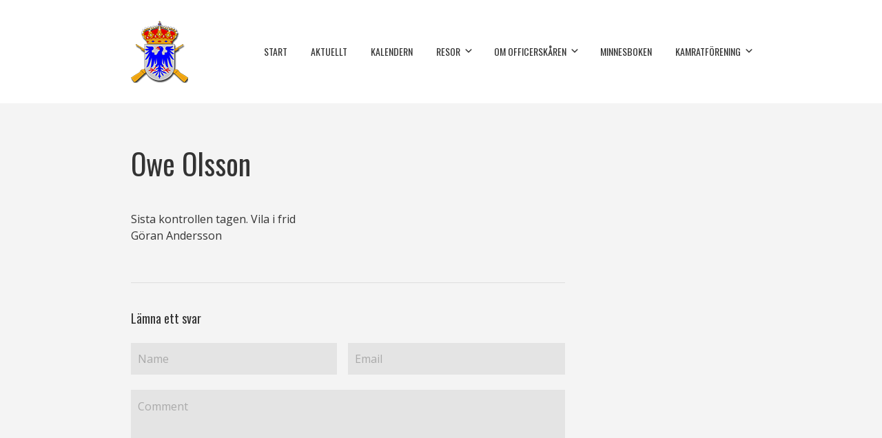

--- FILE ---
content_type: text/html; charset=UTF-8
request_url: https://www.offkaren.com/owe-olsson-12/
body_size: 12018
content:


<!DOCTYPE html>

<html xmlns="http://www.w3.org/1999/xhtml" lang="sv-SE">
	
        
    <head>
    	        
		    	<meta charset="UTF-8" />
		<meta name="viewport" content="width=device-width, height=device-height, initial-scale=1">
        <meta http-equiv="X-UA-Compatible" content="IE=edge">
		<link rel="profile" href="http://gmpg.org/xfn/11" />
        
        <!-- Fix för att läsa in ikonerna för administrationen som skall visas i menyerna. -->
        <link rel="stylesheet" id="dashicons-css" href="../../wp-includes/css/dashicons.css" type="text/css" media="all">
        <!-- .Fix för att läsa in ikonerna för administrationen som skall visas i menyerna. -->
        
				<title>Owe Olsson &#8211; Värmlands Regementes Officerskår</title>
<meta name='robots' content='max-image-preview:large' />
<link rel='dns-prefetch' href='//use.fontawesome.com' />
<link rel='dns-prefetch' href='//fonts.googleapis.com' />
<link rel="alternate" type="application/rss+xml" title="Värmlands Regementes Officerskår &raquo; Webbflöde" href="https://www.offkaren.com/feed/" />
<link rel="alternate" type="application/rss+xml" title="Värmlands Regementes Officerskår &raquo; Kommentarsflöde" href="https://www.offkaren.com/comments/feed/" />
<link rel="alternate" type="application/rss+xml" title="Värmlands Regementes Officerskår &raquo; Kommentarsflöde för Owe Olsson" href="https://www.offkaren.com/owe-olsson-12/feed/" />
<link rel="alternate" title="oEmbed (JSON)" type="application/json+oembed" href="https://www.offkaren.com/wp-json/oembed/1.0/embed?url=https%3A%2F%2Fwww.offkaren.com%2Fowe-olsson-12%2F" />
<link rel="alternate" title="oEmbed (XML)" type="text/xml+oembed" href="https://www.offkaren.com/wp-json/oembed/1.0/embed?url=https%3A%2F%2Fwww.offkaren.com%2Fowe-olsson-12%2F&#038;format=xml" />
		<!-- This site uses the Google Analytics by ExactMetrics plugin v8.11.1 - Using Analytics tracking - https://www.exactmetrics.com/ -->
		<!-- Note: ExactMetrics is not currently configured on this site. The site owner needs to authenticate with Google Analytics in the ExactMetrics settings panel. -->
					<!-- No tracking code set -->
				<!-- / Google Analytics by ExactMetrics -->
		<style id='wp-img-auto-sizes-contain-inline-css' type='text/css'>
img:is([sizes=auto i],[sizes^="auto," i]){contain-intrinsic-size:3000px 1500px}
/*# sourceURL=wp-img-auto-sizes-contain-inline-css */
</style>
<link rel='stylesheet' id='pt-cv-public-style-css' href='https://www.offkaren.com/wp-content/plugins/content-views-query-and-display-post-page/public/assets/css/cv.css?ver=4.2.1' type='text/css' media='all' />
<style id='wp-emoji-styles-inline-css' type='text/css'>

	img.wp-smiley, img.emoji {
		display: inline !important;
		border: none !important;
		box-shadow: none !important;
		height: 1em !important;
		width: 1em !important;
		margin: 0 0.07em !important;
		vertical-align: -0.1em !important;
		background: none !important;
		padding: 0 !important;
	}
/*# sourceURL=wp-emoji-styles-inline-css */
</style>
<style id='wp-block-library-inline-css' type='text/css'>
:root{--wp-block-synced-color:#7a00df;--wp-block-synced-color--rgb:122,0,223;--wp-bound-block-color:var(--wp-block-synced-color);--wp-editor-canvas-background:#ddd;--wp-admin-theme-color:#007cba;--wp-admin-theme-color--rgb:0,124,186;--wp-admin-theme-color-darker-10:#006ba1;--wp-admin-theme-color-darker-10--rgb:0,107,160.5;--wp-admin-theme-color-darker-20:#005a87;--wp-admin-theme-color-darker-20--rgb:0,90,135;--wp-admin-border-width-focus:2px}@media (min-resolution:192dpi){:root{--wp-admin-border-width-focus:1.5px}}.wp-element-button{cursor:pointer}:root .has-very-light-gray-background-color{background-color:#eee}:root .has-very-dark-gray-background-color{background-color:#313131}:root .has-very-light-gray-color{color:#eee}:root .has-very-dark-gray-color{color:#313131}:root .has-vivid-green-cyan-to-vivid-cyan-blue-gradient-background{background:linear-gradient(135deg,#00d084,#0693e3)}:root .has-purple-crush-gradient-background{background:linear-gradient(135deg,#34e2e4,#4721fb 50%,#ab1dfe)}:root .has-hazy-dawn-gradient-background{background:linear-gradient(135deg,#faaca8,#dad0ec)}:root .has-subdued-olive-gradient-background{background:linear-gradient(135deg,#fafae1,#67a671)}:root .has-atomic-cream-gradient-background{background:linear-gradient(135deg,#fdd79a,#004a59)}:root .has-nightshade-gradient-background{background:linear-gradient(135deg,#330968,#31cdcf)}:root .has-midnight-gradient-background{background:linear-gradient(135deg,#020381,#2874fc)}:root{--wp--preset--font-size--normal:16px;--wp--preset--font-size--huge:42px}.has-regular-font-size{font-size:1em}.has-larger-font-size{font-size:2.625em}.has-normal-font-size{font-size:var(--wp--preset--font-size--normal)}.has-huge-font-size{font-size:var(--wp--preset--font-size--huge)}.has-text-align-center{text-align:center}.has-text-align-left{text-align:left}.has-text-align-right{text-align:right}.has-fit-text{white-space:nowrap!important}#end-resizable-editor-section{display:none}.aligncenter{clear:both}.items-justified-left{justify-content:flex-start}.items-justified-center{justify-content:center}.items-justified-right{justify-content:flex-end}.items-justified-space-between{justify-content:space-between}.screen-reader-text{border:0;clip-path:inset(50%);height:1px;margin:-1px;overflow:hidden;padding:0;position:absolute;width:1px;word-wrap:normal!important}.screen-reader-text:focus{background-color:#ddd;clip-path:none;color:#444;display:block;font-size:1em;height:auto;left:5px;line-height:normal;padding:15px 23px 14px;text-decoration:none;top:5px;width:auto;z-index:100000}html :where(.has-border-color){border-style:solid}html :where([style*=border-top-color]){border-top-style:solid}html :where([style*=border-right-color]){border-right-style:solid}html :where([style*=border-bottom-color]){border-bottom-style:solid}html :where([style*=border-left-color]){border-left-style:solid}html :where([style*=border-width]){border-style:solid}html :where([style*=border-top-width]){border-top-style:solid}html :where([style*=border-right-width]){border-right-style:solid}html :where([style*=border-bottom-width]){border-bottom-style:solid}html :where([style*=border-left-width]){border-left-style:solid}html :where(img[class*=wp-image-]){height:auto;max-width:100%}:where(figure){margin:0 0 1em}html :where(.is-position-sticky){--wp-admin--admin-bar--position-offset:var(--wp-admin--admin-bar--height,0px)}@media screen and (max-width:600px){html :where(.is-position-sticky){--wp-admin--admin-bar--position-offset:0px}}

/*# sourceURL=wp-block-library-inline-css */
</style><style id='global-styles-inline-css' type='text/css'>
:root{--wp--preset--aspect-ratio--square: 1;--wp--preset--aspect-ratio--4-3: 4/3;--wp--preset--aspect-ratio--3-4: 3/4;--wp--preset--aspect-ratio--3-2: 3/2;--wp--preset--aspect-ratio--2-3: 2/3;--wp--preset--aspect-ratio--16-9: 16/9;--wp--preset--aspect-ratio--9-16: 9/16;--wp--preset--color--black: #000000;--wp--preset--color--cyan-bluish-gray: #abb8c3;--wp--preset--color--white: #ffffff;--wp--preset--color--pale-pink: #f78da7;--wp--preset--color--vivid-red: #cf2e2e;--wp--preset--color--luminous-vivid-orange: #ff6900;--wp--preset--color--luminous-vivid-amber: #fcb900;--wp--preset--color--light-green-cyan: #7bdcb5;--wp--preset--color--vivid-green-cyan: #00d084;--wp--preset--color--pale-cyan-blue: #8ed1fc;--wp--preset--color--vivid-cyan-blue: #0693e3;--wp--preset--color--vivid-purple: #9b51e0;--wp--preset--gradient--vivid-cyan-blue-to-vivid-purple: linear-gradient(135deg,rgb(6,147,227) 0%,rgb(155,81,224) 100%);--wp--preset--gradient--light-green-cyan-to-vivid-green-cyan: linear-gradient(135deg,rgb(122,220,180) 0%,rgb(0,208,130) 100%);--wp--preset--gradient--luminous-vivid-amber-to-luminous-vivid-orange: linear-gradient(135deg,rgb(252,185,0) 0%,rgb(255,105,0) 100%);--wp--preset--gradient--luminous-vivid-orange-to-vivid-red: linear-gradient(135deg,rgb(255,105,0) 0%,rgb(207,46,46) 100%);--wp--preset--gradient--very-light-gray-to-cyan-bluish-gray: linear-gradient(135deg,rgb(238,238,238) 0%,rgb(169,184,195) 100%);--wp--preset--gradient--cool-to-warm-spectrum: linear-gradient(135deg,rgb(74,234,220) 0%,rgb(151,120,209) 20%,rgb(207,42,186) 40%,rgb(238,44,130) 60%,rgb(251,105,98) 80%,rgb(254,248,76) 100%);--wp--preset--gradient--blush-light-purple: linear-gradient(135deg,rgb(255,206,236) 0%,rgb(152,150,240) 100%);--wp--preset--gradient--blush-bordeaux: linear-gradient(135deg,rgb(254,205,165) 0%,rgb(254,45,45) 50%,rgb(107,0,62) 100%);--wp--preset--gradient--luminous-dusk: linear-gradient(135deg,rgb(255,203,112) 0%,rgb(199,81,192) 50%,rgb(65,88,208) 100%);--wp--preset--gradient--pale-ocean: linear-gradient(135deg,rgb(255,245,203) 0%,rgb(182,227,212) 50%,rgb(51,167,181) 100%);--wp--preset--gradient--electric-grass: linear-gradient(135deg,rgb(202,248,128) 0%,rgb(113,206,126) 100%);--wp--preset--gradient--midnight: linear-gradient(135deg,rgb(2,3,129) 0%,rgb(40,116,252) 100%);--wp--preset--font-size--small: 13px;--wp--preset--font-size--medium: 20px;--wp--preset--font-size--large: 36px;--wp--preset--font-size--x-large: 42px;--wp--preset--spacing--20: 0.44rem;--wp--preset--spacing--30: 0.67rem;--wp--preset--spacing--40: 1rem;--wp--preset--spacing--50: 1.5rem;--wp--preset--spacing--60: 2.25rem;--wp--preset--spacing--70: 3.38rem;--wp--preset--spacing--80: 5.06rem;--wp--preset--shadow--natural: 6px 6px 9px rgba(0, 0, 0, 0.2);--wp--preset--shadow--deep: 12px 12px 50px rgba(0, 0, 0, 0.4);--wp--preset--shadow--sharp: 6px 6px 0px rgba(0, 0, 0, 0.2);--wp--preset--shadow--outlined: 6px 6px 0px -3px rgb(255, 255, 255), 6px 6px rgb(0, 0, 0);--wp--preset--shadow--crisp: 6px 6px 0px rgb(0, 0, 0);}:where(.is-layout-flex){gap: 0.5em;}:where(.is-layout-grid){gap: 0.5em;}body .is-layout-flex{display: flex;}.is-layout-flex{flex-wrap: wrap;align-items: center;}.is-layout-flex > :is(*, div){margin: 0;}body .is-layout-grid{display: grid;}.is-layout-grid > :is(*, div){margin: 0;}:where(.wp-block-columns.is-layout-flex){gap: 2em;}:where(.wp-block-columns.is-layout-grid){gap: 2em;}:where(.wp-block-post-template.is-layout-flex){gap: 1.25em;}:where(.wp-block-post-template.is-layout-grid){gap: 1.25em;}.has-black-color{color: var(--wp--preset--color--black) !important;}.has-cyan-bluish-gray-color{color: var(--wp--preset--color--cyan-bluish-gray) !important;}.has-white-color{color: var(--wp--preset--color--white) !important;}.has-pale-pink-color{color: var(--wp--preset--color--pale-pink) !important;}.has-vivid-red-color{color: var(--wp--preset--color--vivid-red) !important;}.has-luminous-vivid-orange-color{color: var(--wp--preset--color--luminous-vivid-orange) !important;}.has-luminous-vivid-amber-color{color: var(--wp--preset--color--luminous-vivid-amber) !important;}.has-light-green-cyan-color{color: var(--wp--preset--color--light-green-cyan) !important;}.has-vivid-green-cyan-color{color: var(--wp--preset--color--vivid-green-cyan) !important;}.has-pale-cyan-blue-color{color: var(--wp--preset--color--pale-cyan-blue) !important;}.has-vivid-cyan-blue-color{color: var(--wp--preset--color--vivid-cyan-blue) !important;}.has-vivid-purple-color{color: var(--wp--preset--color--vivid-purple) !important;}.has-black-background-color{background-color: var(--wp--preset--color--black) !important;}.has-cyan-bluish-gray-background-color{background-color: var(--wp--preset--color--cyan-bluish-gray) !important;}.has-white-background-color{background-color: var(--wp--preset--color--white) !important;}.has-pale-pink-background-color{background-color: var(--wp--preset--color--pale-pink) !important;}.has-vivid-red-background-color{background-color: var(--wp--preset--color--vivid-red) !important;}.has-luminous-vivid-orange-background-color{background-color: var(--wp--preset--color--luminous-vivid-orange) !important;}.has-luminous-vivid-amber-background-color{background-color: var(--wp--preset--color--luminous-vivid-amber) !important;}.has-light-green-cyan-background-color{background-color: var(--wp--preset--color--light-green-cyan) !important;}.has-vivid-green-cyan-background-color{background-color: var(--wp--preset--color--vivid-green-cyan) !important;}.has-pale-cyan-blue-background-color{background-color: var(--wp--preset--color--pale-cyan-blue) !important;}.has-vivid-cyan-blue-background-color{background-color: var(--wp--preset--color--vivid-cyan-blue) !important;}.has-vivid-purple-background-color{background-color: var(--wp--preset--color--vivid-purple) !important;}.has-black-border-color{border-color: var(--wp--preset--color--black) !important;}.has-cyan-bluish-gray-border-color{border-color: var(--wp--preset--color--cyan-bluish-gray) !important;}.has-white-border-color{border-color: var(--wp--preset--color--white) !important;}.has-pale-pink-border-color{border-color: var(--wp--preset--color--pale-pink) !important;}.has-vivid-red-border-color{border-color: var(--wp--preset--color--vivid-red) !important;}.has-luminous-vivid-orange-border-color{border-color: var(--wp--preset--color--luminous-vivid-orange) !important;}.has-luminous-vivid-amber-border-color{border-color: var(--wp--preset--color--luminous-vivid-amber) !important;}.has-light-green-cyan-border-color{border-color: var(--wp--preset--color--light-green-cyan) !important;}.has-vivid-green-cyan-border-color{border-color: var(--wp--preset--color--vivid-green-cyan) !important;}.has-pale-cyan-blue-border-color{border-color: var(--wp--preset--color--pale-cyan-blue) !important;}.has-vivid-cyan-blue-border-color{border-color: var(--wp--preset--color--vivid-cyan-blue) !important;}.has-vivid-purple-border-color{border-color: var(--wp--preset--color--vivid-purple) !important;}.has-vivid-cyan-blue-to-vivid-purple-gradient-background{background: var(--wp--preset--gradient--vivid-cyan-blue-to-vivid-purple) !important;}.has-light-green-cyan-to-vivid-green-cyan-gradient-background{background: var(--wp--preset--gradient--light-green-cyan-to-vivid-green-cyan) !important;}.has-luminous-vivid-amber-to-luminous-vivid-orange-gradient-background{background: var(--wp--preset--gradient--luminous-vivid-amber-to-luminous-vivid-orange) !important;}.has-luminous-vivid-orange-to-vivid-red-gradient-background{background: var(--wp--preset--gradient--luminous-vivid-orange-to-vivid-red) !important;}.has-very-light-gray-to-cyan-bluish-gray-gradient-background{background: var(--wp--preset--gradient--very-light-gray-to-cyan-bluish-gray) !important;}.has-cool-to-warm-spectrum-gradient-background{background: var(--wp--preset--gradient--cool-to-warm-spectrum) !important;}.has-blush-light-purple-gradient-background{background: var(--wp--preset--gradient--blush-light-purple) !important;}.has-blush-bordeaux-gradient-background{background: var(--wp--preset--gradient--blush-bordeaux) !important;}.has-luminous-dusk-gradient-background{background: var(--wp--preset--gradient--luminous-dusk) !important;}.has-pale-ocean-gradient-background{background: var(--wp--preset--gradient--pale-ocean) !important;}.has-electric-grass-gradient-background{background: var(--wp--preset--gradient--electric-grass) !important;}.has-midnight-gradient-background{background: var(--wp--preset--gradient--midnight) !important;}.has-small-font-size{font-size: var(--wp--preset--font-size--small) !important;}.has-medium-font-size{font-size: var(--wp--preset--font-size--medium) !important;}.has-large-font-size{font-size: var(--wp--preset--font-size--large) !important;}.has-x-large-font-size{font-size: var(--wp--preset--font-size--x-large) !important;}
/*# sourceURL=global-styles-inline-css */
</style>

<style id='classic-theme-styles-inline-css' type='text/css'>
/*! This file is auto-generated */
.wp-block-button__link{color:#fff;background-color:#32373c;border-radius:9999px;box-shadow:none;text-decoration:none;padding:calc(.667em + 2px) calc(1.333em + 2px);font-size:1.125em}.wp-block-file__button{background:#32373c;color:#fff;text-decoration:none}
/*# sourceURL=/wp-includes/css/classic-themes.min.css */
</style>
<link rel='stylesheet' id='usp_style-css' href='https://www.offkaren.com/wp-content/plugins/user-submitted-posts/resources/usp.css?ver=20251210' type='text/css' media='all' />
<link rel='stylesheet' id='bento-theme-styles-css' href='https://www.offkaren.com/wp-content/themes/bento/style.css?ver=6.9' type='text/css' media='all' />
<style id='bento-theme-styles-inline-css' type='text/css'>

		.logo {
			padding: 30px 0;
			padding: 3rem 0;
		}
	
		@media screen and (min-width: 64em) {
			.bnt-container {
				max-width: 900px;
				max-width: 90rem;
			}
		}
		@media screen and (min-width: 61.875em) {
			.bnt-container {
				padding: 0;
			}
		}
		@media screen and (min-width: 120em) {
			.bnt-container {
				max-width: 1260px;
				max-width: 126rem;
			}
		}
	
		body {
			font-family: Open Sans, Arial, sans-serif;
			font-size: 16px;
			font-size: 1.6em;
		}
		.site-content h1, 
		.site-content h2, 
		.site-content h3, 
		.site-content h4, 
		.site-content h5, 
		.site-content h6,
		.post-header-title h1 {
			font-family: Oswald, Arial, sans-serif;
		}
		#nav-primary {
			font-family: Oswald, Arial, sans-serif;
		}
		.primary-menu > li > a,
		.primary-menu > li > a:after {
			font-size: 14px;
			font-size: 1.4rem;
		}
	
		.site-header,
		.header-default .site-header.fixed-header,
		.header-centered .site-header.fixed-header,
		.header-side .site-wrapper {
			background: #ffffff;
		}
		.primary-menu > li > .sub-menu {
			border-top-color: #ffffff;
		}
		.primary-menu > li > a,
		#nav-mobile li a,
		.mobile-menu-trigger,
		.mobile-menu-close,
		.ham-menu-close {
			color: #333333;
		}
		.primary-menu > li > a:hover,
		.primary-menu > li.current-menu-item > a,
		.primary-menu > li.current-menu-ancestor > a {
			color: #eda313;
		}
		.primary-menu .sub-menu li,
		#nav-mobile {
			background-color: #000000;
		}
		.primary-menu .sub-menu li a:hover,
		.primary-menu .sub-menu .current-menu-item:not(.current-menu-ancestor) > a,
		#nav-mobile li a:hover,
		#nav-mobile .current-menu-item:not(.current-menu-ancestor) > a {
			background-color: #333333;
		}
		.primary-menu .sub-menu,
		.primary-menu .sub-menu li,
		#nav-mobile li a,
		#nav-mobile .primary-mobile-menu > li:first-child > a {
			border-color: #888888;
		}
		.primary-menu .sub-menu li a {
			color: #ffffff; 
		}
		.primary-menu .sub-menu li:hover > a {
			color: #cccccc; 
		}
		#nav-mobile {
			background-color: #dddddd;
		}
		#nav-mobile li a,
		.mobile-menu-trigger,
		.mobile-menu-close {
			color: #333333;
		}
		#nav-mobile li a:hover,
		#nav-mobile .current-menu-item:not(.current-menu-ancestor) > a {
			background-color: #cccccc;
		}
		#nav-mobile li a,
		#nav-mobile .primary-mobile-menu > li:first-child > a {
			border-color: #cccccc;	
		}
		#nav-mobile li a:hover,
		.mobile-menu-trigger-container:hover,
		.mobile-menu-close:hover {
			color: #333333;
		}
	
		.site-content {
			background-color: #f4f4f4;
		}
		.site-content h1, 
		.site-content h2, 
		.site-content h3, 
		.site-content h4, 
		.site-content h5, 
		.site-content h6 {
			color: #333333;
		}
		.products .product a h3,
		.masonry-item-box a h2 {
			color: inherit;	
		}
		.site-content {
			color: #333333;
		}
		.site-content a:not(.masonry-item-link) {
			color: #1e73be;
		}
		.site-content a:not(.page-numbers) {
			color: #1e73be;
		}
		.site-content a:not(.ajax-load-more) {
			color: #1e73be;
		}
		.site-content a:not(.remove) {
			color: #1e73be;
		}
		.site-content a:not(.button) {
			color: #1e73be;
		}
		.page-links a .page-link-text:not(:hover) {
			color: #00B285;
		}
		label,
		.wp-caption-text,
		.post-date-blog,
		.entry-footer, 
		.archive-header .archive-description, 
		.comment-meta,
		.comment-notes,
		.project-types,
		.widget_archive li,
		.widget_categories li,
		.widget .post-date,
		.widget_calendar table caption,
		.widget_calendar table th,
		.widget_recent_comments .recentcomments,
		.product .price del,
		.widget del,
		.widget del .amount,
		.product_list_widget a.remove,
		.product_list_widget .quantity,
		.product-categories .count,
		.product_meta,
		.shop_table td.product-remove a,
		.woocommerce-checkout .payment_methods .wc_payment_method .payment_box {
			color: #999999;
		}
		hr,
		.entry-content table,
		.entry-content td,
		.entry-content th,
		.separator-line,
		.comment .comment .comment-nested,
		.comment-respond,
		.sidebar .widget_recent_entries ul li,
		.sidebar .widget_recent_comments ul li,
		.sidebar .widget_categories ul li,
		.sidebar .widget_archive ul li,
		.sidebar .widget_product_categories ul li,
		.woocommerce .site-footer .widget-woo .product_list_widget li,
		.woocommerce .site-footer .widget-woo .cart_list li:last-child,
		.woocommerce-tabs .tabs,
		.woocommerce-tabs .tabs li.active,
		.cart_item,
		.cart_totals .cart-subtotal,
		.cart_totals .order-total,
		.woocommerce-checkout-review-order table tfoot,
		.woocommerce-checkout-review-order table tfoot .order-total,
		.woocommerce-checkout-review-order table tfoot .shipping {
			border-color: #dddddd;	
		}
		input[type="text"], 
		input[type="password"], 
		input[type="email"], 
		input[type="number"], 
		input[type="tel"], 
		input[type="search"], 
		textarea, 
		select, 
		.select2-container {
			background-color: #e4e4e4;
			color: #333333;
		}
		::-webkit-input-placeholder { 
			color: #aaaaaa; 
		}
		::-moz-placeholder { 
			color: #aaaaaa; 
		}
		:-ms-input-placeholder { 
			color: #aaaaaa; 
		}
		input:-moz-placeholder { 
			color: #aaaaaa; 
		}
		.pagination a.page-numbers:hover,
		.woocommerce-pagination a.page-numbers:hover,
		.site-content a.ajax-load-more:hover,
		.page-links a .page-link-text:hover,
		.widget_price_filter .ui-slider .ui-slider-range, 
		.widget_price_filter .ui-slider .ui-slider-handle,
		input[type="submit"],
		.site-content .button,
		.widget_price_filter .ui-slider .ui-slider-range, 
		.widget_price_filter .ui-slider .ui-slider-handle {
			background-color: #00b285;	
		}
		.pagination a.page-numbers:hover,
		.woocommerce-pagination a.page-numbers:hover,
		.site-content a.ajax-load-more:hover,
		.page-links a .page-link-text:hover {
			border-color: #00b285;
		}
		.page-links a .page-link-text:not(:hover),
		.pagination a, 
		.woocommerce-pagination a,
		.site-content a.ajax-load-more {
			color: #00b285;
		}
		input[type="submit"]:hover,
		.site-content .button:hover {
			background-color: #00906c;
		}
		input[type="submit"],
		.site-content .button,
		.site-content a.button,
		.pagination a.page-numbers:hover,
		.woocommerce-pagination a.page-numbers:hover,
		.site-content a.ajax-load-more:hover,
		.page-links a .page-link-text:hover {
			color: #ffffff;	
		}
		input[type="submit"]:hover,
		.site-content .button:hover {
			color: #ffffff;
		}
		.shop_table .actions .button,
		.shipping-calculator-form .button,
		.checkout_coupon .button,
		.widget_shopping_cart .button:first-child,
		.price_slider_amount .button {
			background-color: #999999;
		}
		.shop_table .actions .button:hover,
		.shipping-calculator-form .button:hover,
		.checkout_coupon .button:hover,
		.widget_shopping_cart .button:first-child:hover,
		.price_slider_amount .button:hover {
			background-color: #777777;
		}
		.shop_table .actions .button,
		.shipping-calculator-form .button,
		.checkout_coupon .button,
		.widget_shopping_cart .button:first-child,
		.price_slider_amount .button {
			color: #ffffff;
		}
		.shop_table .actions .button:hover,
		.shipping-calculator-form .button:hover,
		.checkout_coupon .button:hover,
		.widget_shopping_cart .button:first-child:hover,
		.price_slider_amount .button:hover {
			color: #ffffff;
		}
	
		.sidebar-footer {
			background-color: #191919;
		}
		.site-footer {
			color: #cccccc;
		}
		.site-footer a {
			color: #ffffff;
		}
		.site-footer label, 
		.site-footer .post-date-blog, 
		.site-footer .entry-footer, 
		.site-footer .comment-meta, 
		.site-footer .comment-notes, 
		.site-footer .widget_archive li, 
		.site-footer .widget_categories li, 
		.site-footer .widget .post-date, 
		.site-footer .widget_calendar table caption, 
		.site-footer .widget_calendar table th, 
		.site-footer .widget_recent_comments .recentcomments {
			color: #aaaaaa;
		}
		.sidebar-footer .widget_recent_entries ul li, 
		.sidebar-footer .widget_recent_comments ul li, 
		.sidebar-footer .widget_categories ul li, 
		.sidebar-footer .widget_archive ul li {
			border-color: #999999;
		}
		.bottom-footer {
			background-color: #020202;
			color: #cccccc;
		}
		.bottom-footer a {
			color: #ffffff;
		}
	
		.home.blog .post-header-title h1 {
			color: #ffffff;
		}
		.home.blog .post-header-subtitle {
			color: #cccccc;
		}
	

			.post-header-title h1,
			.entry-header h1 { 
				color: ; 
			}
			.post-header-subtitle {
				color: ;
			}
			.site-content {
				background-color: ;
			}
		
/*# sourceURL=bento-theme-styles-inline-css */
</style>
<link rel='stylesheet' id='child-style-css' href='https://www.offkaren.com/wp-content/themes/offkaren/style.css?ver=1.0.0' type='text/css' media='all' />
<link rel='stylesheet' id='font-awesome-css' href='https://use.fontawesome.com/releases/v5.0.13/css/all.css' type='text/css' media='all' />
<link rel='stylesheet' id='google-fonts-css' href='https://fonts.googleapis.com/css?family=Open+Sans%3A400%2C700%2C400italic%7COswald%3A400%2C700%2C400italic%7COswald%3A400%2C700&#038;subset=cyrillic%2Clatin%2Clatin-ext%2Cgreek-ext' type='text/css' media='all' />
<!--n2css--><!--n2js--><script type="text/javascript" src="https://www.offkaren.com/wp-includes/js/jquery/jquery.min.js?ver=3.7.1" id="jquery-core-js"></script>
<script type="text/javascript" src="https://www.offkaren.com/wp-includes/js/jquery/jquery-migrate.min.js?ver=3.4.1" id="jquery-migrate-js"></script>
<script type="text/javascript" src="https://www.offkaren.com/wp-content/plugins/user-submitted-posts/resources/jquery.cookie.js?ver=20251210" id="usp_cookie-js"></script>
<script type="text/javascript" src="https://www.offkaren.com/wp-content/plugins/user-submitted-posts/resources/jquery.parsley.min.js?ver=20251210" id="usp_parsley-js"></script>
<script type="text/javascript" id="usp_core-js-before">
/* <![CDATA[ */
var usp_custom_field = "usp_custom_field"; var usp_custom_field_2 = ""; var usp_custom_checkbox = "usp_custom_checkbox"; var usp_case_sensitivity = "true"; var usp_min_images = 0; var usp_max_images = 0; var usp_parsley_error = "Felaktigt svar."; var usp_multiple_cats = 0; var usp_existing_tags = 0; var usp_recaptcha_disp = "hide"; var usp_recaptcha_vers = "2"; var usp_recaptcha_key = ""; var challenge_nonce = "9267fc59b5"; var ajax_url = "https:\/\/www.offkaren.com\/wp-admin\/admin-ajax.php"; 
//# sourceURL=usp_core-js-before
/* ]]> */
</script>
<script type="text/javascript" src="https://www.offkaren.com/wp-content/plugins/user-submitted-posts/resources/jquery.usp.core.js?ver=20251210" id="usp_core-js"></script>
<link rel="https://api.w.org/" href="https://www.offkaren.com/wp-json/" /><link rel="alternate" title="JSON" type="application/json" href="https://www.offkaren.com/wp-json/wp/v2/posts/1402" /><link rel="EditURI" type="application/rsd+xml" title="RSD" href="https://www.offkaren.com/xmlrpc.php?rsd" />
<meta name="generator" content="WordPress 6.9" />
<link rel="canonical" href="https://www.offkaren.com/owe-olsson-12/" />
<link rel='shortlink' href='https://www.offkaren.com/?p=1402' />
<link rel="icon" href="https://www.offkaren.com/wp-content/uploads/2018/08/logo_offkaren.png" sizes="32x32" />
<link rel="icon" href="https://www.offkaren.com/wp-content/uploads/2018/08/logo_offkaren.png" sizes="192x192" />
<link rel="apple-touch-icon" href="https://www.offkaren.com/wp-content/uploads/2018/08/logo_offkaren.png" />
<meta name="msapplication-TileImage" content="https://www.offkaren.com/wp-content/uploads/2018/08/logo_offkaren.png" />
		<style type="text/css" id="wp-custom-css">
			/* Justerar undre marginalen för huvudmenyn */
.header-menu {
	margin-bottom: 30px;
}

/* Nyheter på startsidan */
.rpwe-block li{
	width: 100%;
}
.rpwe-block .more-link {
	display: block!important;
	margin-top: 5px
}
@media screen and (min-width: 780px) {
	.rpwe-block li{
		display: block;
		float: left;
		width: calc((100% / 3) - 10px);
	}
}
/* .Nyheter på startsidan */

/* Justerar copyright i sidfoten. */
.footer-copyright {
	float: none;
	text-align: center;
}
/* .Justerar copyright i sidfoten. */		</style>
		        
    </head>
    
    
        
    <body class="wp-singular post-template-default single single-post postid-1402 single-format-standard wp-custom-logo wp-theme-bento wp-child-theme-offkaren has-sidebar right-sidebar header-default">
	
		         				
		<div class="site-wrapper clear">

			<header class="site-header no-fixed-header">
            	<div class="bnt-container">
                
                	        <div class="mobile-menu-trigger">
        	<div class="mobile-menu-trigger-container">
                <div class="mobile-menu-trigger-stick">
                </div>
                <div class="mobile-menu-trigger-stick">
                </div>
                <div class="mobile-menu-trigger-stick">
                </div>
            </div>
        </div>
        <div class="mobile-menu">
            <div class="mobile-menu-shadow">
            </div>
            <div id="nav-mobile" class="nav">
            	<div class="mobile-menu-close-container">
                	<div class="mobile-menu-close">
                    </div>
                </div>
                <nav>
                    <div class="menu-container"><ul id="menu-huvudmenyn-1" class="primary-mobile-menu"><li class="menu-item menu-item-type-post_type menu-item-object-page menu-item-home menu-item-16"><a href="https://www.offkaren.com/"><span class="menu-item-inner">Start</span></a></li>
<li class="menu-item menu-item-type-post_type menu-item-object-page menu-item-109"><a href="https://www.offkaren.com/aktuellt/"><span class="menu-item-inner">Aktuellt</span></a></li>
<li class="menu-item menu-item-type-post_type menu-item-object-page menu-item-222"><a href="https://www.offkaren.com/kalendern/"><span class="menu-item-inner">Kalendern</span></a></li>
<li class="menu-item menu-item-type-post_type menu-item-object-page menu-item-has-children menu-item-190"><a href="https://www.offkaren.com/resor/"><span class="menu-item-inner">Resor</span></a>
<ul class="sub-menu">
	<li class="menu-item menu-item-type-post_type menu-item-object-page menu-item-791"><a href="https://www.offkaren.com/resor/skottland-ar-2000/"><span class="menu-item-inner">Skottland år 2000</span></a></li>
	<li class="menu-item menu-item-type-post_type menu-item-object-page menu-item-213"><a href="https://www.offkaren.com/resor/gadebusch/"><span class="menu-item-inner">Gadebusch år 2012</span></a></li>
	<li class="menu-item menu-item-type-post_type menu-item-object-page menu-item-212"><a href="https://www.offkaren.com/resor/poltava/"><span class="menu-item-inner">Poltava år 2009</span></a></li>
	<li class="menu-item menu-item-type-post_type menu-item-object-page menu-item-211"><a href="https://www.offkaren.com/resor/finska-viken-runt/"><span class="menu-item-inner">Narva år 2014</span></a></li>
	<li class="menu-item menu-item-type-post_type menu-item-object-page menu-item-210"><a href="https://www.offkaren.com/resor/polen-2016/"><span class="menu-item-inner">Kliszow år 2016</span></a></li>
	<li class="menu-item menu-item-type-post_type menu-item-object-page menu-item-209"><a href="https://www.offkaren.com/resor/resa-2018/"><span class="menu-item-inner">Düna år 2018</span></a></li>
	<li class="menu-item menu-item-type-post_type menu-item-object-page menu-item-947"><a href="https://www.offkaren.com/resor/fraustadt-2020/"><span class="menu-item-inner">Fraustadt år 2022</span></a></li>
	<li class="menu-item menu-item-type-post_type menu-item-object-page menu-item-1515"><a href="https://www.offkaren.com/resor/lund-ar-2030/"><span class="menu-item-inner">Lund år 2023</span></a></li>
</ul>
</li>
<li class="menu-item menu-item-type-post_type menu-item-object-page menu-item-has-children menu-item-19"><a href="https://www.offkaren.com/om-officerskaren/"><span class="menu-item-inner">Om Officerskåren</span></a>
<ul class="sub-menu">
	<li class="menu-item menu-item-type-post_type menu-item-object-page menu-item-217"><a href="https://www.offkaren.com/om-officerskaren/historik/"><span class="menu-item-inner">Historik</span></a></li>
	<li class="menu-item menu-item-type-post_type menu-item-object-page menu-item-216"><a href="https://www.offkaren.com/om-officerskaren/organisation/"><span class="menu-item-inner">Organisation</span></a></li>
	<li class="menu-item menu-item-type-post_type menu-item-object-page menu-item-215"><a href="https://www.offkaren.com/om-officerskaren/stadgar/"><span class="menu-item-inner">Stadgar</span></a></li>
	<li class="menu-item menu-item-type-post_type menu-item-object-page menu-item-214"><a href="https://www.offkaren.com/om-officerskaren/fortjansttecken/"><span class="menu-item-inner">Förtjänsttecken</span></a></li>
</ul>
</li>
<li class="menu-item menu-item-type-post_type menu-item-object-page menu-item-128"><a href="https://www.offkaren.com/minnesboken/"><span class="menu-item-inner">Minnesboken</span></a></li>
<li class="menu-item menu-item-type-post_type menu-item-object-page menu-item-has-children menu-item-602"><a href="https://www.offkaren.com/kamratforening/"><span class="menu-item-inner">Kamratförening</span></a>
<ul class="sub-menu">
	<li class="menu-item menu-item-type-post_type menu-item-object-page menu-item-607"><a href="https://www.offkaren.com/kamratforening/historik/"><span class="menu-item-inner">Historik</span></a></li>
	<li class="menu-item menu-item-type-post_type menu-item-object-page menu-item-608"><a href="https://www.offkaren.com/kamratforening/styrelsen-for-i2-kamratforening/"><span class="menu-item-inner">Styrelsen för I2 kamratförening</span></a></li>
	<li class="menu-item menu-item-type-post_type menu-item-object-page menu-item-611"><a href="https://www.offkaren.com/kamratforening/program-for-kamratforeningen/"><span class="menu-item-inner">Program för kamratföreningen</span></a></li>
	<li class="menu-item menu-item-type-post_type menu-item-object-page menu-item-811"><a href="https://www.offkaren.com/kamratforening/varmlandsornen/"><span class="menu-item-inner">Värmlandsörnen</span></a></li>
	<li class="menu-item menu-item-type-post_type menu-item-object-page menu-item-920"><a href="https://www.offkaren.com/kamratforening/militara-besoksmal/"><span class="menu-item-inner">Militära besöksmål</span></a></li>
	<li class="menu-item menu-item-type-post_type menu-item-object-page menu-item-974"><a href="https://www.offkaren.com/soldatforskning/"><span class="menu-item-inner">Soldatforskning</span></a></li>
	<li class="menu-item menu-item-type-post_type menu-item-object-page menu-item-1775"><a href="https://www.offkaren.com/kamratforening/historikbocker/"><span class="menu-item-inner">Historikböcker</span></a></li>
</ul>
</li>
</ul></div>                </nav>
            </div>
        </div>
                    		
                    <div class="logo clear"><a href="https://www.offkaren.com/" class="logo-image-link"><img class="logo-fullsize" src="https://www.offkaren.com/wp-content/uploads/2018/08/logo_offkaren.png" alt="Värmlands Regementes Officerskår" /><img class="logo-mobile" src="https://www.offkaren.com/wp-content/uploads/2018/08/logo_offkaren.png" alt="Värmlands Regementes Officerskår" /></a></div>                    
                    		<div class="header-menu clear">
            <div id="nav-primary" class="nav">
                <nav>
                    <div class="menu-container"><ul id="menu-huvudmenyn-2" class="primary-menu"><li class="menu-item menu-item-type-post_type menu-item-object-page menu-item-home menu-item-16"><a href="https://www.offkaren.com/"><span class="menu-item-inner">Start</span></a></li>
<li class="menu-item menu-item-type-post_type menu-item-object-page menu-item-109"><a href="https://www.offkaren.com/aktuellt/"><span class="menu-item-inner">Aktuellt</span></a></li>
<li class="menu-item menu-item-type-post_type menu-item-object-page menu-item-222"><a href="https://www.offkaren.com/kalendern/"><span class="menu-item-inner">Kalendern</span></a></li>
<li class="menu-item menu-item-type-post_type menu-item-object-page menu-item-has-children menu-item-190"><a href="https://www.offkaren.com/resor/"><span class="menu-item-inner">Resor</span></a>
<ul class="sub-menu">
	<li class="menu-item menu-item-type-post_type menu-item-object-page menu-item-791"><a href="https://www.offkaren.com/resor/skottland-ar-2000/"><span class="menu-item-inner">Skottland år 2000</span></a></li>
	<li class="menu-item menu-item-type-post_type menu-item-object-page menu-item-213"><a href="https://www.offkaren.com/resor/gadebusch/"><span class="menu-item-inner">Gadebusch år 2012</span></a></li>
	<li class="menu-item menu-item-type-post_type menu-item-object-page menu-item-212"><a href="https://www.offkaren.com/resor/poltava/"><span class="menu-item-inner">Poltava år 2009</span></a></li>
	<li class="menu-item menu-item-type-post_type menu-item-object-page menu-item-211"><a href="https://www.offkaren.com/resor/finska-viken-runt/"><span class="menu-item-inner">Narva år 2014</span></a></li>
	<li class="menu-item menu-item-type-post_type menu-item-object-page menu-item-210"><a href="https://www.offkaren.com/resor/polen-2016/"><span class="menu-item-inner">Kliszow år 2016</span></a></li>
	<li class="menu-item menu-item-type-post_type menu-item-object-page menu-item-209"><a href="https://www.offkaren.com/resor/resa-2018/"><span class="menu-item-inner">Düna år 2018</span></a></li>
	<li class="menu-item menu-item-type-post_type menu-item-object-page menu-item-947"><a href="https://www.offkaren.com/resor/fraustadt-2020/"><span class="menu-item-inner">Fraustadt år 2022</span></a></li>
	<li class="menu-item menu-item-type-post_type menu-item-object-page menu-item-1515"><a href="https://www.offkaren.com/resor/lund-ar-2030/"><span class="menu-item-inner">Lund år 2023</span></a></li>
</ul>
</li>
<li class="menu-item menu-item-type-post_type menu-item-object-page menu-item-has-children menu-item-19"><a href="https://www.offkaren.com/om-officerskaren/"><span class="menu-item-inner">Om Officerskåren</span></a>
<ul class="sub-menu">
	<li class="menu-item menu-item-type-post_type menu-item-object-page menu-item-217"><a href="https://www.offkaren.com/om-officerskaren/historik/"><span class="menu-item-inner">Historik</span></a></li>
	<li class="menu-item menu-item-type-post_type menu-item-object-page menu-item-216"><a href="https://www.offkaren.com/om-officerskaren/organisation/"><span class="menu-item-inner">Organisation</span></a></li>
	<li class="menu-item menu-item-type-post_type menu-item-object-page menu-item-215"><a href="https://www.offkaren.com/om-officerskaren/stadgar/"><span class="menu-item-inner">Stadgar</span></a></li>
	<li class="menu-item menu-item-type-post_type menu-item-object-page menu-item-214"><a href="https://www.offkaren.com/om-officerskaren/fortjansttecken/"><span class="menu-item-inner">Förtjänsttecken</span></a></li>
</ul>
</li>
<li class="menu-item menu-item-type-post_type menu-item-object-page menu-item-128"><a href="https://www.offkaren.com/minnesboken/"><span class="menu-item-inner">Minnesboken</span></a></li>
<li class="menu-item menu-item-type-post_type menu-item-object-page menu-item-has-children menu-item-602"><a href="https://www.offkaren.com/kamratforening/"><span class="menu-item-inner">Kamratförening</span></a>
<ul class="sub-menu">
	<li class="menu-item menu-item-type-post_type menu-item-object-page menu-item-607"><a href="https://www.offkaren.com/kamratforening/historik/"><span class="menu-item-inner">Historik</span></a></li>
	<li class="menu-item menu-item-type-post_type menu-item-object-page menu-item-608"><a href="https://www.offkaren.com/kamratforening/styrelsen-for-i2-kamratforening/"><span class="menu-item-inner">Styrelsen för I2 kamratförening</span></a></li>
	<li class="menu-item menu-item-type-post_type menu-item-object-page menu-item-611"><a href="https://www.offkaren.com/kamratforening/program-for-kamratforeningen/"><span class="menu-item-inner">Program för kamratföreningen</span></a></li>
	<li class="menu-item menu-item-type-post_type menu-item-object-page menu-item-811"><a href="https://www.offkaren.com/kamratforening/varmlandsornen/"><span class="menu-item-inner">Värmlandsörnen</span></a></li>
	<li class="menu-item menu-item-type-post_type menu-item-object-page menu-item-920"><a href="https://www.offkaren.com/kamratforening/militara-besoksmal/"><span class="menu-item-inner">Militära besöksmål</span></a></li>
	<li class="menu-item menu-item-type-post_type menu-item-object-page menu-item-974"><a href="https://www.offkaren.com/soldatforskning/"><span class="menu-item-inner">Soldatforskning</span></a></li>
	<li class="menu-item menu-item-type-post_type menu-item-object-page menu-item-1775"><a href="https://www.offkaren.com/kamratforening/historikbocker/"><span class="menu-item-inner">Historikböcker</span></a></li>
</ul>
</li>
</ul></div>                </nav>
            </div>
        </div>
		<div class="ham-menu-trigger">
        	<div class="ham-menu-trigger-container">
                <div class="ham-menu-trigger-stick">
                </div>
                <div class="ham-menu-trigger-stick">
                </div>
                <div class="ham-menu-trigger-stick">
                </div>
            </div>
        </div>
		<div class="ham-menu-close-container">
			<div class="ham-menu-close">
			</div>
		</div>
                            
                </div>
            </header>
			
			<!-- .site-header -->
						
							        
        	<div class="site-content">
<div class="bnt-container">
    
    <div class="content content-post">
        <main class="site-main" role="main">
        
            
<article id="post-1402" class="post-1402 post type-post status-publish format-standard hentry category-owe-olsson no-thumb">

	<header class="entry-header"><h1 class="entry-title">Owe Olsson</h1></header><div class="entry-content clear"><p>Sista kontrollen tagen. Vila i frid<br />
Göran Andersson</p>
</div>		
</article>


<div id="comments" class="comments-area">

	    
    	<div id="respond" class="comment-respond">
		<h3 id="reply-title" class="comment-reply-title">Lämna ett svar <small><a rel="nofollow" id="cancel-comment-reply-link" href="/owe-olsson-12/#respond" style="display:none;">Avbryt svar</a></small></h3><form action="https://www.offkaren.com/wp-comments-post.php" method="post" id="commentform" class="comment-form">
		<div class="comment-form-field comment-form-author">
			<label for="author">Name</label>
			<input 
				id="author" 
				name="author" 
				type="text" 
				placeholder="Name" 
				value="" 
				size="30" aria-required='true' />
		</div>
	

		<div class="comment-form-field comment-form-email">
			<label for="email">Email</label>
			<input 
				id="email" 
				name="email" 
				type="text" 
				placeholder="Email" 
				value="" 
				size="30" aria-required='true' />
		</div>
	


		<div class="comment-form-comment">
			<textarea
				id="comment" 
				name="comment" 
				placeholder="Comment" 
				cols="45" rows="8" 
				aria-required="true"
			></textarea>
		</div>
	<p class="form-submit"><input name="submit" type="submit" id="submit" class="submit" value="Submit Comment" /> <input type='hidden' name='comment_post_ID' value='1402' id='comment_post_ID' />
<input type='hidden' name='comment_parent' id='comment_parent' value='0' />
</p><p style="display: none;"><input type="hidden" id="akismet_comment_nonce" name="akismet_comment_nonce" value="faa0ada4ff" /></p><p style="display: none !important;" class="akismet-fields-container" data-prefix="ak_"><label>&#916;<textarea name="ak_hp_textarea" cols="45" rows="8" maxlength="100"></textarea></label><input type="hidden" id="ak_js_1" name="ak_js" value="83"/><script>document.getElementById( "ak_js_1" ).setAttribute( "value", ( new Date() ).getTime() );</script></p></form>	</div><!-- #respond -->
	<p class="akismet_comment_form_privacy_notice">This site uses Akismet to reduce spam. <a href="https://akismet.com/privacy/" target="_blank" rel="nofollow noopener">Learn how your comment data is processed.</a></p>		
</div>    
        </main>
    </div>
    
    			<div class="sidebar widget-area">
							</div>
			    
</div>


            </div><!-- .site-content -->
			
						<div class="after-content">
			</div>
            
            <footer class="site-footer">
				
								                    <div class="widget-area sidebar-footer clear">
                        <div class="bnt-container">
                            <div id="custom_html-3" class="widget_text column-4 widget widget-footer widget_custom_html clear"><div class="textwidget custom-html-widget"><strong>Officerskårens ordförande</strong><br />
Björn Tomtlund<br />
<a href="tel:+46761009985">076-100 99 85</a><br />
<a href="mailto:bjorn.tomtlund@telia.com">bjorn.tomtlund@telia.com</a></div></div><div id="custom_html-5" class="widget_text column-4 widget widget-footer widget_custom_html clear"><div class="textwidget custom-html-widget"><strong>Officerskårens adress</strong><br />
c/o Reine Axelsson<br />
Busterudsvägen 22<br />
655 94 Karlstad<br />
<a
href="mailto:reine@attendel.se">reine@attendel.se </a></div></div><div id="custom_html-8" class="widget_text column-4 widget widget-footer widget_custom_html clear"><div class="textwidget custom-html-widget"><strong>Kamratföreningens ordförande</strong><br />
Tommy W Johansson<br />
<a href="tel:"></a><br />
<a href="mailto:twjoh@telia.com">twjoh@telia.com</a></div></div><div id="custom_html-9" class="widget_text column-4 widget widget-footer widget_custom_html clear"><div class="textwidget custom-html-widget"><strong>Kamratföreninges adress </strong><br />
c/o Jan Gambring<br />
Frykmans väg 34 <br />
653 46 Karlstad <br /></div></div>                        </div>
                	</div>
                                    
				                <div class="bottom-footer clear">
                	<div class="bnt-container">
					
								<div class="footer-menu">
			<div id="nav-footer" class="nav">
				<nav>
					<div class="menu-container"><ul id="menu-kamratforeningen" class="menu-footer"><li id="menu-item-734" class="menu-item menu-item-type-post_type menu-item-object-page menu-item-734"><a href="https://www.offkaren.com/kamratforening/historik/"><span class="menu-item-inner">Historik</span></a></li>
<li id="menu-item-735" class="menu-item menu-item-type-post_type menu-item-object-page menu-item-735"><a href="https://www.offkaren.com/kamratforening/styrelsen-for-i2-kamratforening/"><span class="menu-item-inner">Styrelsen för I2 kamratförening</span></a></li>
<li id="menu-item-736" class="menu-item menu-item-type-post_type menu-item-object-page menu-item-736"><a href="https://www.offkaren.com/kamratforening/program-for-kamratforeningen/"><span class="menu-item-inner">Program för kamratföreningen</span></a></li>
<li id="menu-item-801" class="menu-item menu-item-type-post_type menu-item-object-page menu-item-801"><a href="https://www.offkaren.com/kamratforening/varmlandsornen/"><span class="menu-item-inner">Värmlandsörnen</span></a></li>
<li id="menu-item-944" class="menu-item menu-item-type-post_type menu-item-object-page menu-item-944"><a href="https://www.offkaren.com/kamratforening/militara-besoksmal/"><span class="menu-item-inner">Militära besöksmål</span></a></li>
</ul></div>				</nav>
			</div>
		</div>
								
                        <div class="footer-copyright">&#169; 2026 Värmlands Regementes Officerskår. Bento theme by Satori</div>						
                    </div>
                </div>
                
            </footer><!-- .site-footer -->

		</div><!-- .site-wrapper -->
		
				<script type="speculationrules">
{"prefetch":[{"source":"document","where":{"and":[{"href_matches":"/*"},{"not":{"href_matches":["/wp-*.php","/wp-admin/*","/wp-content/uploads/*","/wp-content/*","/wp-content/plugins/*","/wp-content/themes/offkaren/*","/wp-content/themes/bento/*","/*\\?(.+)"]}},{"not":{"selector_matches":"a[rel~=\"nofollow\"]"}},{"not":{"selector_matches":".no-prefetch, .no-prefetch a"}}]},"eagerness":"conservative"}]}
</script>
<script type="text/javascript" src="https://www.offkaren.com/wp-includes/js/comment-reply.min.js?ver=6.9" id="comment-reply-js" async="async" data-wp-strategy="async" fetchpriority="low"></script>
<script type="text/javascript" id="pt-cv-content-views-script-js-extra">
/* <![CDATA[ */
var PT_CV_PUBLIC = {"_prefix":"pt-cv-","page_to_show":"5","_nonce":"af5394c21e","is_admin":"","is_mobile":"","ajaxurl":"https://www.offkaren.com/wp-admin/admin-ajax.php","lang":"","loading_image_src":"[data-uri]"};
var PT_CV_PAGINATION = {"first":"\u00ab","prev":"\u2039","next":"\u203a","last":"\u00bb","goto_first":"G\u00e5 till f\u00f6rsta sidan","goto_prev":"G\u00e5 till f\u00f6reg\u00e5ende sida","goto_next":"G\u00e5 till n\u00e4sta sida","goto_last":"G\u00e5 till sista sidan","current_page":"Nuvarande sida \u00e4r","goto_page":"G\u00e5 till sida"};
//# sourceURL=pt-cv-content-views-script-js-extra
/* ]]> */
</script>
<script type="text/javascript" src="https://www.offkaren.com/wp-content/plugins/content-views-query-and-display-post-page/public/assets/js/cv.js?ver=4.2.1" id="pt-cv-content-views-script-js"></script>
<script type="text/javascript" src="https://www.offkaren.com/wp-content/themes/bento/includes/fitvids/jquery.fitvids.js?ver=6.9" id="jquery-fitvids-js"></script>
<script type="text/javascript" id="bento-theme-scripts-js-extra">
/* <![CDATA[ */
var bentoThemeVars = {"menu_config":"0","fixed_menu":"1","ajaxurl":"https://www.offkaren.com/wp-admin/admin-ajax.php","query_vars":"{\"page\":\"\",\"name\":\"owe-olsson-12\"}","paged":"0","max_pages":"0","grid_mode":"nogrid"};
//# sourceURL=bento-theme-scripts-js-extra
/* ]]> */
</script>
<script type="text/javascript" src="https://www.offkaren.com/wp-content/themes/bento/includes/js/theme-scripts.js?ver=6.9" id="bento-theme-scripts-js"></script>
<script defer type="text/javascript" src="https://www.offkaren.com/wp-content/plugins/akismet/_inc/akismet-frontend.js?ver=1767437370" id="akismet-frontend-js"></script>
<script id="wp-emoji-settings" type="application/json">
{"baseUrl":"https://s.w.org/images/core/emoji/17.0.2/72x72/","ext":".png","svgUrl":"https://s.w.org/images/core/emoji/17.0.2/svg/","svgExt":".svg","source":{"concatemoji":"https://www.offkaren.com/wp-includes/js/wp-emoji-release.min.js?ver=6.9"}}
</script>
<script type="module">
/* <![CDATA[ */
/*! This file is auto-generated */
const a=JSON.parse(document.getElementById("wp-emoji-settings").textContent),o=(window._wpemojiSettings=a,"wpEmojiSettingsSupports"),s=["flag","emoji"];function i(e){try{var t={supportTests:e,timestamp:(new Date).valueOf()};sessionStorage.setItem(o,JSON.stringify(t))}catch(e){}}function c(e,t,n){e.clearRect(0,0,e.canvas.width,e.canvas.height),e.fillText(t,0,0);t=new Uint32Array(e.getImageData(0,0,e.canvas.width,e.canvas.height).data);e.clearRect(0,0,e.canvas.width,e.canvas.height),e.fillText(n,0,0);const a=new Uint32Array(e.getImageData(0,0,e.canvas.width,e.canvas.height).data);return t.every((e,t)=>e===a[t])}function p(e,t){e.clearRect(0,0,e.canvas.width,e.canvas.height),e.fillText(t,0,0);var n=e.getImageData(16,16,1,1);for(let e=0;e<n.data.length;e++)if(0!==n.data[e])return!1;return!0}function u(e,t,n,a){switch(t){case"flag":return n(e,"\ud83c\udff3\ufe0f\u200d\u26a7\ufe0f","\ud83c\udff3\ufe0f\u200b\u26a7\ufe0f")?!1:!n(e,"\ud83c\udde8\ud83c\uddf6","\ud83c\udde8\u200b\ud83c\uddf6")&&!n(e,"\ud83c\udff4\udb40\udc67\udb40\udc62\udb40\udc65\udb40\udc6e\udb40\udc67\udb40\udc7f","\ud83c\udff4\u200b\udb40\udc67\u200b\udb40\udc62\u200b\udb40\udc65\u200b\udb40\udc6e\u200b\udb40\udc67\u200b\udb40\udc7f");case"emoji":return!a(e,"\ud83e\u1fac8")}return!1}function f(e,t,n,a){let r;const o=(r="undefined"!=typeof WorkerGlobalScope&&self instanceof WorkerGlobalScope?new OffscreenCanvas(300,150):document.createElement("canvas")).getContext("2d",{willReadFrequently:!0}),s=(o.textBaseline="top",o.font="600 32px Arial",{});return e.forEach(e=>{s[e]=t(o,e,n,a)}),s}function r(e){var t=document.createElement("script");t.src=e,t.defer=!0,document.head.appendChild(t)}a.supports={everything:!0,everythingExceptFlag:!0},new Promise(t=>{let n=function(){try{var e=JSON.parse(sessionStorage.getItem(o));if("object"==typeof e&&"number"==typeof e.timestamp&&(new Date).valueOf()<e.timestamp+604800&&"object"==typeof e.supportTests)return e.supportTests}catch(e){}return null}();if(!n){if("undefined"!=typeof Worker&&"undefined"!=typeof OffscreenCanvas&&"undefined"!=typeof URL&&URL.createObjectURL&&"undefined"!=typeof Blob)try{var e="postMessage("+f.toString()+"("+[JSON.stringify(s),u.toString(),c.toString(),p.toString()].join(",")+"));",a=new Blob([e],{type:"text/javascript"});const r=new Worker(URL.createObjectURL(a),{name:"wpTestEmojiSupports"});return void(r.onmessage=e=>{i(n=e.data),r.terminate(),t(n)})}catch(e){}i(n=f(s,u,c,p))}t(n)}).then(e=>{for(const n in e)a.supports[n]=e[n],a.supports.everything=a.supports.everything&&a.supports[n],"flag"!==n&&(a.supports.everythingExceptFlag=a.supports.everythingExceptFlag&&a.supports[n]);var t;a.supports.everythingExceptFlag=a.supports.everythingExceptFlag&&!a.supports.flag,a.supports.everything||((t=a.source||{}).concatemoji?r(t.concatemoji):t.wpemoji&&t.twemoji&&(r(t.twemoji),r(t.wpemoji)))});
//# sourceURL=https://www.offkaren.com/wp-includes/js/wp-emoji-loader.min.js
/* ]]> */
</script>

	</body>
    
</html>

--- FILE ---
content_type: text/css
request_url: https://www.offkaren.com/wp-content/themes/offkaren/style.css?ver=1.0.0
body_size: 366
content:
/*
 Theme Name:   Officerskåren
 Theme URI:
 Description:  Bento child-theme
 Author:       Johan Lindqvist
 Author URI:   https://nolgard.se
 Template:     bento
 Version:      1.0.0
 License:      GNU General Public License v2 or later
 License URI:  http://www.gnu.org/licenses/gpl-2.0.html
 Tags:         one-column, two-columns, right-sidebar, left-sidebar, grid-layout, custom-background, custom-colors, custom-menu, custom-logo, featured-image-header, featured-images, footer-widgets, full-width-template, post-formats, sticky-post, theme-options, threaded-comments, translation-ready, blog, e-commerce, portfolio
 Text Domain:  bento-child
 Domain Path: /languages/
*/


/* Elements */

h1,
h2,
h3,
h4,
h5,
h6 {
    font-weight: 400;
}